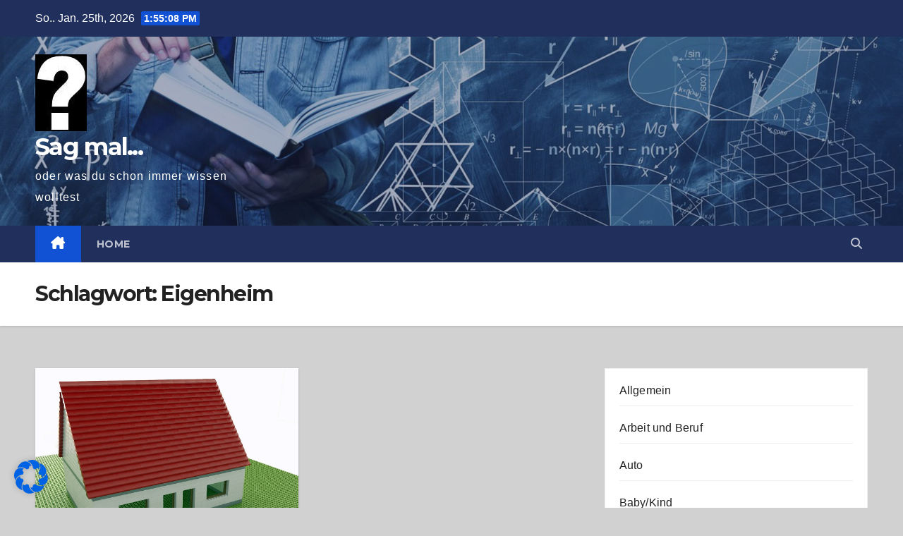

--- FILE ---
content_type: text/html; charset=utf-8
request_url: https://www.google.com/recaptcha/api2/aframe
body_size: 267
content:
<!DOCTYPE HTML><html><head><meta http-equiv="content-type" content="text/html; charset=UTF-8"></head><body><script nonce="Gec8wTBaV80qZioLcEThHw">/** Anti-fraud and anti-abuse applications only. See google.com/recaptcha */ try{var clients={'sodar':'https://pagead2.googlesyndication.com/pagead/sodar?'};window.addEventListener("message",function(a){try{if(a.source===window.parent){var b=JSON.parse(a.data);var c=clients[b['id']];if(c){var d=document.createElement('img');d.src=c+b['params']+'&rc='+(localStorage.getItem("rc::a")?sessionStorage.getItem("rc::b"):"");window.document.body.appendChild(d);sessionStorage.setItem("rc::e",parseInt(sessionStorage.getItem("rc::e")||0)+1);localStorage.setItem("rc::h",'1769349306962');}}}catch(b){}});window.parent.postMessage("_grecaptcha_ready", "*");}catch(b){}</script></body></html>